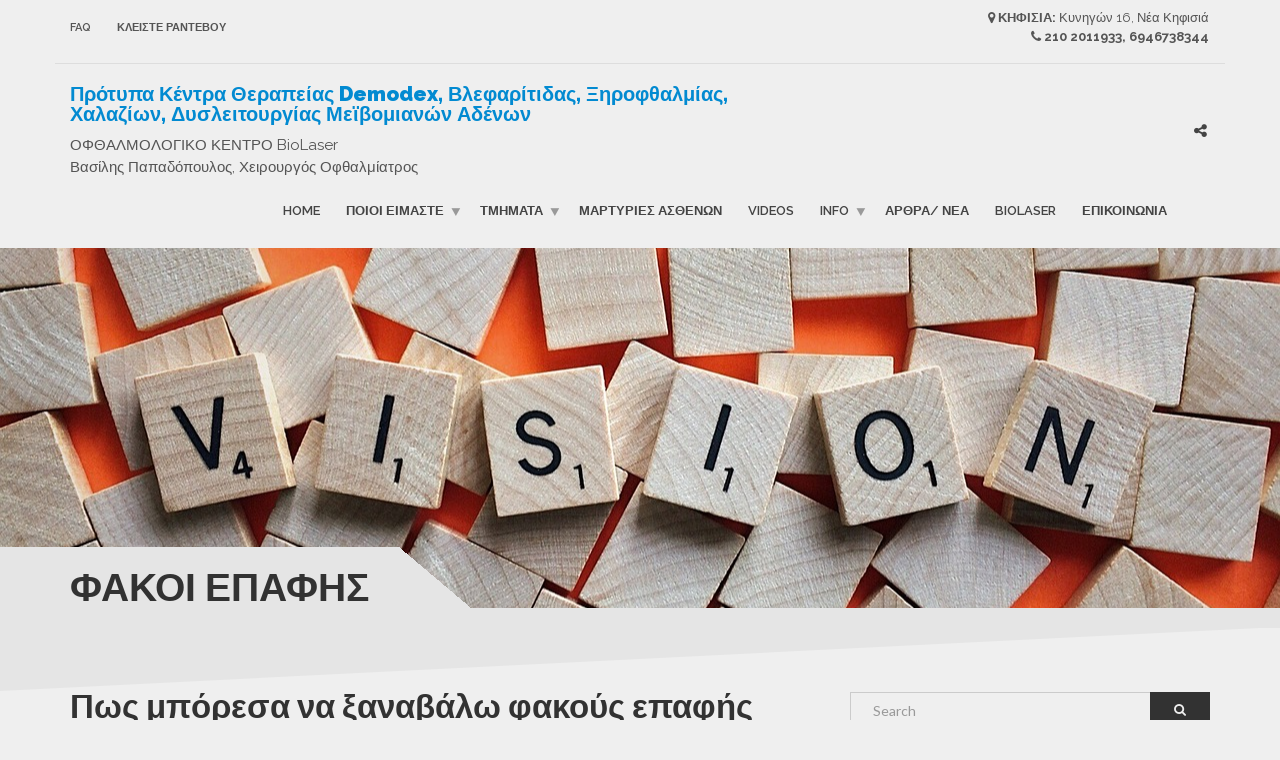

--- FILE ---
content_type: text/html; charset=UTF-8
request_url: https://blefaritis.gr/category/%CF%86%CE%B1%CE%BA%CE%BF%CE%B9-%CE%B5%CF%80%CE%B1%CF%86%CE%B7%CF%83/
body_size: 13967
content:
<!doctype html>
<html class="no-js" lang="en-US">
<head>
<meta charset="UTF-8">
<meta name="apple-mobile-web-app-capable" content="yes">
<meta name="viewport" content="width=device-width, initial-scale=1.0, maximum-scale=1.0, user-scalable=no">
<meta name="HandheldFriendly" content="true">
<meta name="apple-touch-fullscreen" content="yes">
<title>ΦΑΚΟΙ ΕΠΑΦΗΣ &#8211; ΠΡΟΤΥΠΟ ΚΕΝΤΡΟ ΘΕΡΑΠΕΙΑΣ DEMODEX, ΒΛΕΦΑΡΙΤΙΔΑΣ, ΞΗΡΟΦΘΑΛΜΙΑΣ, ΧΑΛΑΖΙΩΝ, ΔΥΣΛΕΙΤΟΥΡΓΙΑΣ ΜΕΪΒΟΜΙΑΝΩΝ ΑΔΕΝΩΝ</title>
<meta name='robots' content='max-image-preview:large' />
<link rel='dns-prefetch' href='//fonts.googleapis.com' />
<link rel='preconnect' href='https://fonts.gstatic.com' crossorigin />
<link rel="alternate" type="application/rss+xml" title="ΠΡΟΤΥΠΟ ΚΕΝΤΡΟ ΘΕΡΑΠΕΙΑΣ DEMODEX, ΒΛΕΦΑΡΙΤΙΔΑΣ, ΞΗΡΟΦΘΑΛΜΙΑΣ, ΧΑΛΑΖΙΩΝ, ΔΥΣΛΕΙΤΟΥΡΓΙΑΣ ΜΕΪΒΟΜΙΑΝΩΝ ΑΔΕΝΩΝ &raquo; Feed" href="https://blefaritis.gr/feed/" />
<link rel="alternate" type="application/rss+xml" title="ΠΡΟΤΥΠΟ ΚΕΝΤΡΟ ΘΕΡΑΠΕΙΑΣ DEMODEX, ΒΛΕΦΑΡΙΤΙΔΑΣ, ΞΗΡΟΦΘΑΛΜΙΑΣ, ΧΑΛΑΖΙΩΝ, ΔΥΣΛΕΙΤΟΥΡΓΙΑΣ ΜΕΪΒΟΜΙΑΝΩΝ ΑΔΕΝΩΝ &raquo; Comments Feed" href="https://blefaritis.gr/comments/feed/" />
<link rel="alternate" type="application/rss+xml" title="ΠΡΟΤΥΠΟ ΚΕΝΤΡΟ ΘΕΡΑΠΕΙΑΣ DEMODEX, ΒΛΕΦΑΡΙΤΙΔΑΣ, ΞΗΡΟΦΘΑΛΜΙΑΣ, ΧΑΛΑΖΙΩΝ, ΔΥΣΛΕΙΤΟΥΡΓΙΑΣ ΜΕΪΒΟΜΙΑΝΩΝ ΑΔΕΝΩΝ &raquo; ΦΑΚΟΙ ΕΠΑΦΗΣ Category Feed" href="https://blefaritis.gr/category/%cf%86%ce%b1%ce%ba%ce%bf%ce%b9-%ce%b5%cf%80%ce%b1%cf%86%ce%b7%cf%83/feed/" />
<style id='wp-img-auto-sizes-contain-inline-css' type='text/css'>
img:is([sizes=auto i],[sizes^="auto," i]){contain-intrinsic-size:3000px 1500px}
/*# sourceURL=wp-img-auto-sizes-contain-inline-css */
</style>
<link rel='stylesheet' id='contact-form-7-css' href='https://blefaritis.gr/wp-content/plugins/contact-form-7/includes/css/styles.css?ver=6.1.2' type='text/css' media='all' />
<link rel='stylesheet' id='image-hover-effects-css-css' href='https://blefaritis.gr/wp-content/plugins/mega-addons-for-visual-composer/css/ihover.css?ver=6.9' type='text/css' media='all' />
<link rel='stylesheet' id='style-css-css' href='https://blefaritis.gr/wp-content/plugins/mega-addons-for-visual-composer/css/style.css?ver=6.9' type='text/css' media='all' />
<link rel='stylesheet' id='font-awesome-latest-css' href='https://blefaritis.gr/wp-content/plugins/mega-addons-for-visual-composer/css/font-awesome/css/all.css?ver=6.9' type='text/css' media='all' />
<link rel='stylesheet' id='rs-plugin-settings-css' href='https://blefaritis.gr/wp-content/plugins/revslider/public/assets/css/settings.css?ver=5.4.3.1' type='text/css' media='all' />
<style id='rs-plugin-settings-inline-css' type='text/css'>
#rs-demo-id {}
/*# sourceURL=rs-plugin-settings-inline-css */
</style>
<link rel='stylesheet' id='plethora-icons-css' href='https://blefaritis.gr/wp-content/uploads/plethora/plethora_icons.css?uniqeid=680cafd53b371&#038;ver=6.9' type='text/css' media='all' />
<link rel='stylesheet' id='animate-css' href='https://blefaritis.gr/wp-content/themes/healthflex/includes/core/assets/css/libs/animate/animate.min.css?ver=6.9' type='text/css' media='all' />
<link rel='stylesheet' id='plethora-dynamic-style-css' href='https://blefaritis.gr/wp-content/uploads/plethora/style.min.css?ver=1745661910' type='text/css' media='all' />
<link rel='stylesheet' id='plethora-style-css' href='https://blefaritis.gr/wp-content/themes/healthflex-child/style.css?ver=6.9' type='text/css' media='all' />
<link rel="preload" as="style" href="https://fonts.googleapis.com/css?family=Lato:100,300,400,700,900,100italic,300italic,400italic,700italic,900italic%7CRaleway:100,200,300,400,500,600,700,800,900,100italic,200italic,300italic,400italic,500italic,600italic,700italic,800italic,900italic&#038;subset=latin&#038;display=swap&#038;ver=6.9" /><link rel="stylesheet" href="https://fonts.googleapis.com/css?family=Lato:100,300,400,700,900,100italic,300italic,400italic,700italic,900italic%7CRaleway:100,200,300,400,500,600,700,800,900,100italic,200italic,300italic,400italic,500italic,600italic,700italic,800italic,900italic&#038;subset=latin&#038;display=swap&#038;ver=6.9" media="print" onload="this.media='all'"><noscript><link rel="stylesheet" href="https://fonts.googleapis.com/css?family=Lato:100,300,400,700,900,100italic,300italic,400italic,700italic,900italic%7CRaleway:100,200,300,400,500,600,700,800,900,100italic,200italic,300italic,400italic,500italic,600italic,700italic,800italic,900italic&#038;subset=latin&#038;display=swap&#038;ver=6.9" /></noscript><script type="text/javascript" src="https://blefaritis.gr/wp-includes/js/jquery/jquery.min.js?ver=3.7.1" id="jquery-core-js"></script>
<script type="text/javascript" src="https://blefaritis.gr/wp-includes/js/jquery/jquery-migrate.min.js?ver=3.4.1" id="jquery-migrate-js"></script>
<script type="text/javascript" src="https://blefaritis.gr/wp-content/plugins/revslider/public/assets/js/jquery.themepunch.tools.min.js?ver=5.4.3.1" id="tp-tools-js"></script>
<script type="text/javascript" src="https://blefaritis.gr/wp-content/plugins/revslider/public/assets/js/jquery.themepunch.revolution.min.js?ver=5.4.3.1" id="revmin-js"></script>
<script type="text/javascript" src="https://blefaritis.gr/wp-content/themes/healthflex/includes/core/assets/js/libs/modernizr/modernizr.custom.48287.js?ver=6.9" id="plethora-modernizr-js"></script>
<link rel="https://api.w.org/" href="https://blefaritis.gr/wp-json/" /><link rel="alternate" title="JSON" type="application/json" href="https://blefaritis.gr/wp-json/wp/v2/categories/162" /><link rel="EditURI" type="application/rsd+xml" title="RSD" href="https://blefaritis.gr/xmlrpc.php?rsd" />
<meta name="generator" content="WordPress 6.9" />
<meta name="framework" content="Redux 4.2.14" /><meta name="generator" content="Powered by WPBakery Page Builder - drag and drop page builder for WordPress."/>
<meta name="generator" content="Powered by Slider Revolution 5.4.3.1 - responsive, Mobile-Friendly Slider Plugin for WordPress with comfortable drag and drop interface." />
<link rel="icon" href="https://blefaritis.gr/wp-content/uploads/2019/10/site-icon-150x150.png" sizes="32x32" />
<link rel="icon" href="https://blefaritis.gr/wp-content/uploads/2019/10/site-icon.png" sizes="192x192" />
<link rel="apple-touch-icon" href="https://blefaritis.gr/wp-content/uploads/2019/10/site-icon.png" />
<meta name="msapplication-TileImage" content="https://blefaritis.gr/wp-content/uploads/2019/10/site-icon.png" />
<script type="text/javascript">function setREVStartSize(e){
				try{ var i=jQuery(window).width(),t=9999,r=0,n=0,l=0,f=0,s=0,h=0;					
					if(e.responsiveLevels&&(jQuery.each(e.responsiveLevels,function(e,f){f>i&&(t=r=f,l=e),i>f&&f>r&&(r=f,n=e)}),t>r&&(l=n)),f=e.gridheight[l]||e.gridheight[0]||e.gridheight,s=e.gridwidth[l]||e.gridwidth[0]||e.gridwidth,h=i/s,h=h>1?1:h,f=Math.round(h*f),"fullscreen"==e.sliderLayout){var u=(e.c.width(),jQuery(window).height());if(void 0!=e.fullScreenOffsetContainer){var c=e.fullScreenOffsetContainer.split(",");if (c) jQuery.each(c,function(e,i){u=jQuery(i).length>0?u-jQuery(i).outerHeight(!0):u}),e.fullScreenOffset.split("%").length>1&&void 0!=e.fullScreenOffset&&e.fullScreenOffset.length>0?u-=jQuery(window).height()*parseInt(e.fullScreenOffset,0)/100:void 0!=e.fullScreenOffset&&e.fullScreenOffset.length>0&&(u-=parseInt(e.fullScreenOffset,0))}f=u}else void 0!=e.minHeight&&f<e.minHeight&&(f=e.minHeight);e.c.closest(".rev_slider_wrapper").css({height:f})					
				}catch(d){console.log("Failure at Presize of Slider:"+d)}
			};</script>
		<style type="text/css" id="wp-custom-css">
			.logo a.brand:link, .logo a.brand:visited {
    color: #028ad1;
    width: 65%;
    margin-bottom: 10px;
}

.wpb_video_heading h2{font-size:18px!important;}

.hidden {
    display: block !important;
}

@media (min-width: 1200px){
.container {
    
	}
	
	.menu_container {
    position: absolute;
    top: 90%;
		padding-top: 50px;
}
	.header .mainbar {
    border-color: #efefef;
    padding-bottom: 50px;
}
}

@media only screen and (max-width: 991px){
.full_width_photo {
    min-height: 450px;
}
}

.header .topbar .container {
    border-bottom: solid 1px #dddddd;
    padding-bottom: 15px;
	margin-top:0!important;
}
/*map pin*/
.pin {
    width: 50px;
    height: 50px;
    border-radius: 50% 50% 50% 0;
	background: #f4524d;}

.pin:after {
    content: '';
    width: 34px;
    height: 34px;
    margin: 8px 0 0 8px;
	background: #f7f7f7;}
/*socials floating right*/
.team_social {
    width: 1%;
     opacity: 1!important; 
    padding-top: 15px;
    right: 40px;
    bottom: auto;
    text-align: right;
    position: fixed;
    top: 20%;
}
a.social_links {
  
    
}


.rev_slider_wrapper {
 
    z-index: -1!important;
 
}		</style>
		<noscript><style> .wpb_animate_when_almost_visible { opacity: 1; }</style></noscript><style id='global-styles-inline-css' type='text/css'>
:root{--wp--preset--aspect-ratio--square: 1;--wp--preset--aspect-ratio--4-3: 4/3;--wp--preset--aspect-ratio--3-4: 3/4;--wp--preset--aspect-ratio--3-2: 3/2;--wp--preset--aspect-ratio--2-3: 2/3;--wp--preset--aspect-ratio--16-9: 16/9;--wp--preset--aspect-ratio--9-16: 9/16;--wp--preset--color--black: #000000;--wp--preset--color--cyan-bluish-gray: #abb8c3;--wp--preset--color--white: #ffffff;--wp--preset--color--pale-pink: #f78da7;--wp--preset--color--vivid-red: #cf2e2e;--wp--preset--color--luminous-vivid-orange: #ff6900;--wp--preset--color--luminous-vivid-amber: #fcb900;--wp--preset--color--light-green-cyan: #7bdcb5;--wp--preset--color--vivid-green-cyan: #00d084;--wp--preset--color--pale-cyan-blue: #8ed1fc;--wp--preset--color--vivid-cyan-blue: #0693e3;--wp--preset--color--vivid-purple: #9b51e0;--wp--preset--gradient--vivid-cyan-blue-to-vivid-purple: linear-gradient(135deg,rgb(6,147,227) 0%,rgb(155,81,224) 100%);--wp--preset--gradient--light-green-cyan-to-vivid-green-cyan: linear-gradient(135deg,rgb(122,220,180) 0%,rgb(0,208,130) 100%);--wp--preset--gradient--luminous-vivid-amber-to-luminous-vivid-orange: linear-gradient(135deg,rgb(252,185,0) 0%,rgb(255,105,0) 100%);--wp--preset--gradient--luminous-vivid-orange-to-vivid-red: linear-gradient(135deg,rgb(255,105,0) 0%,rgb(207,46,46) 100%);--wp--preset--gradient--very-light-gray-to-cyan-bluish-gray: linear-gradient(135deg,rgb(238,238,238) 0%,rgb(169,184,195) 100%);--wp--preset--gradient--cool-to-warm-spectrum: linear-gradient(135deg,rgb(74,234,220) 0%,rgb(151,120,209) 20%,rgb(207,42,186) 40%,rgb(238,44,130) 60%,rgb(251,105,98) 80%,rgb(254,248,76) 100%);--wp--preset--gradient--blush-light-purple: linear-gradient(135deg,rgb(255,206,236) 0%,rgb(152,150,240) 100%);--wp--preset--gradient--blush-bordeaux: linear-gradient(135deg,rgb(254,205,165) 0%,rgb(254,45,45) 50%,rgb(107,0,62) 100%);--wp--preset--gradient--luminous-dusk: linear-gradient(135deg,rgb(255,203,112) 0%,rgb(199,81,192) 50%,rgb(65,88,208) 100%);--wp--preset--gradient--pale-ocean: linear-gradient(135deg,rgb(255,245,203) 0%,rgb(182,227,212) 50%,rgb(51,167,181) 100%);--wp--preset--gradient--electric-grass: linear-gradient(135deg,rgb(202,248,128) 0%,rgb(113,206,126) 100%);--wp--preset--gradient--midnight: linear-gradient(135deg,rgb(2,3,129) 0%,rgb(40,116,252) 100%);--wp--preset--font-size--small: 13px;--wp--preset--font-size--medium: 20px;--wp--preset--font-size--large: 36px;--wp--preset--font-size--x-large: 42px;--wp--preset--spacing--20: 0.44rem;--wp--preset--spacing--30: 0.67rem;--wp--preset--spacing--40: 1rem;--wp--preset--spacing--50: 1.5rem;--wp--preset--spacing--60: 2.25rem;--wp--preset--spacing--70: 3.38rem;--wp--preset--spacing--80: 5.06rem;--wp--preset--shadow--natural: 6px 6px 9px rgba(0, 0, 0, 0.2);--wp--preset--shadow--deep: 12px 12px 50px rgba(0, 0, 0, 0.4);--wp--preset--shadow--sharp: 6px 6px 0px rgba(0, 0, 0, 0.2);--wp--preset--shadow--outlined: 6px 6px 0px -3px rgb(255, 255, 255), 6px 6px rgb(0, 0, 0);--wp--preset--shadow--crisp: 6px 6px 0px rgb(0, 0, 0);}:where(.is-layout-flex){gap: 0.5em;}:where(.is-layout-grid){gap: 0.5em;}body .is-layout-flex{display: flex;}.is-layout-flex{flex-wrap: wrap;align-items: center;}.is-layout-flex > :is(*, div){margin: 0;}body .is-layout-grid{display: grid;}.is-layout-grid > :is(*, div){margin: 0;}:where(.wp-block-columns.is-layout-flex){gap: 2em;}:where(.wp-block-columns.is-layout-grid){gap: 2em;}:where(.wp-block-post-template.is-layout-flex){gap: 1.25em;}:where(.wp-block-post-template.is-layout-grid){gap: 1.25em;}.has-black-color{color: var(--wp--preset--color--black) !important;}.has-cyan-bluish-gray-color{color: var(--wp--preset--color--cyan-bluish-gray) !important;}.has-white-color{color: var(--wp--preset--color--white) !important;}.has-pale-pink-color{color: var(--wp--preset--color--pale-pink) !important;}.has-vivid-red-color{color: var(--wp--preset--color--vivid-red) !important;}.has-luminous-vivid-orange-color{color: var(--wp--preset--color--luminous-vivid-orange) !important;}.has-luminous-vivid-amber-color{color: var(--wp--preset--color--luminous-vivid-amber) !important;}.has-light-green-cyan-color{color: var(--wp--preset--color--light-green-cyan) !important;}.has-vivid-green-cyan-color{color: var(--wp--preset--color--vivid-green-cyan) !important;}.has-pale-cyan-blue-color{color: var(--wp--preset--color--pale-cyan-blue) !important;}.has-vivid-cyan-blue-color{color: var(--wp--preset--color--vivid-cyan-blue) !important;}.has-vivid-purple-color{color: var(--wp--preset--color--vivid-purple) !important;}.has-black-background-color{background-color: var(--wp--preset--color--black) !important;}.has-cyan-bluish-gray-background-color{background-color: var(--wp--preset--color--cyan-bluish-gray) !important;}.has-white-background-color{background-color: var(--wp--preset--color--white) !important;}.has-pale-pink-background-color{background-color: var(--wp--preset--color--pale-pink) !important;}.has-vivid-red-background-color{background-color: var(--wp--preset--color--vivid-red) !important;}.has-luminous-vivid-orange-background-color{background-color: var(--wp--preset--color--luminous-vivid-orange) !important;}.has-luminous-vivid-amber-background-color{background-color: var(--wp--preset--color--luminous-vivid-amber) !important;}.has-light-green-cyan-background-color{background-color: var(--wp--preset--color--light-green-cyan) !important;}.has-vivid-green-cyan-background-color{background-color: var(--wp--preset--color--vivid-green-cyan) !important;}.has-pale-cyan-blue-background-color{background-color: var(--wp--preset--color--pale-cyan-blue) !important;}.has-vivid-cyan-blue-background-color{background-color: var(--wp--preset--color--vivid-cyan-blue) !important;}.has-vivid-purple-background-color{background-color: var(--wp--preset--color--vivid-purple) !important;}.has-black-border-color{border-color: var(--wp--preset--color--black) !important;}.has-cyan-bluish-gray-border-color{border-color: var(--wp--preset--color--cyan-bluish-gray) !important;}.has-white-border-color{border-color: var(--wp--preset--color--white) !important;}.has-pale-pink-border-color{border-color: var(--wp--preset--color--pale-pink) !important;}.has-vivid-red-border-color{border-color: var(--wp--preset--color--vivid-red) !important;}.has-luminous-vivid-orange-border-color{border-color: var(--wp--preset--color--luminous-vivid-orange) !important;}.has-luminous-vivid-amber-border-color{border-color: var(--wp--preset--color--luminous-vivid-amber) !important;}.has-light-green-cyan-border-color{border-color: var(--wp--preset--color--light-green-cyan) !important;}.has-vivid-green-cyan-border-color{border-color: var(--wp--preset--color--vivid-green-cyan) !important;}.has-pale-cyan-blue-border-color{border-color: var(--wp--preset--color--pale-cyan-blue) !important;}.has-vivid-cyan-blue-border-color{border-color: var(--wp--preset--color--vivid-cyan-blue) !important;}.has-vivid-purple-border-color{border-color: var(--wp--preset--color--vivid-purple) !important;}.has-vivid-cyan-blue-to-vivid-purple-gradient-background{background: var(--wp--preset--gradient--vivid-cyan-blue-to-vivid-purple) !important;}.has-light-green-cyan-to-vivid-green-cyan-gradient-background{background: var(--wp--preset--gradient--light-green-cyan-to-vivid-green-cyan) !important;}.has-luminous-vivid-amber-to-luminous-vivid-orange-gradient-background{background: var(--wp--preset--gradient--luminous-vivid-amber-to-luminous-vivid-orange) !important;}.has-luminous-vivid-orange-to-vivid-red-gradient-background{background: var(--wp--preset--gradient--luminous-vivid-orange-to-vivid-red) !important;}.has-very-light-gray-to-cyan-bluish-gray-gradient-background{background: var(--wp--preset--gradient--very-light-gray-to-cyan-bluish-gray) !important;}.has-cool-to-warm-spectrum-gradient-background{background: var(--wp--preset--gradient--cool-to-warm-spectrum) !important;}.has-blush-light-purple-gradient-background{background: var(--wp--preset--gradient--blush-light-purple) !important;}.has-blush-bordeaux-gradient-background{background: var(--wp--preset--gradient--blush-bordeaux) !important;}.has-luminous-dusk-gradient-background{background: var(--wp--preset--gradient--luminous-dusk) !important;}.has-pale-ocean-gradient-background{background: var(--wp--preset--gradient--pale-ocean) !important;}.has-electric-grass-gradient-background{background: var(--wp--preset--gradient--electric-grass) !important;}.has-midnight-gradient-background{background: var(--wp--preset--gradient--midnight) !important;}.has-small-font-size{font-size: var(--wp--preset--font-size--small) !important;}.has-medium-font-size{font-size: var(--wp--preset--font-size--medium) !important;}.has-large-font-size{font-size: var(--wp--preset--font-size--large) !important;}.has-x-large-font-size{font-size: var(--wp--preset--font-size--x-large) !important;}
/*# sourceURL=global-styles-inline-css */
</style>
</head>
<body data-rsssl=1 class="archive category category-162 wp-theme-healthflex wp-child-theme-healthflex-child wpb-js-composer js-comp-ver-6.9.0 vc_responsive ">
	<div class="overflow_wrapper">
		<div class="header "><div class="topbar vcenter transparent">
  <div class="container">
    <div class="row">

      <div class="col-md-6 col-sm-6 hidden-xs text-left">
                 <div class="top_menu_container">
          <ul id="menu-top-bar" class="top_menu hover_menu"><li id="menu-item-13699" class="menu-item menu-item-type-taxonomy menu-item-object-category menu-item-13699"><a title="FAQ" href="https://blefaritis.gr/category/%cf%83%cf%85%cf%87%ce%bd%ce%b5%cf%83-%ce%b5%cf%81%cf%89%cf%84%ce%b7%cf%83%ce%b5%ce%b9%cf%83/">FAQ</a></li>
<li id="menu-item-13542" class="menu-item menu-item-type-post_type menu-item-object-page menu-item-13542"><a title="Κλειστε ραντεβου" href="https://blefaritis.gr/%ce%ba%ce%bb%ce%b5%ce%af%cf%83%cf%84%ce%b5-%cf%81%ce%b1%ce%bd%cf%84%ce%b5%ce%b2%ce%bf%cf%8d/">Κλειστε ραντεβου</a></li>
</ul>          </div>
                </div>

                  <div class="col-md-6 col-sm-6 hidden-xs text-right">
             <i class="fa fa-map-marker"></i>  <strong>ΚΗΦΙΣΙΑ:</strong> Κυνηγών 16, Νέα Κηφισιά  </br><i class="fa fa-phone"></i> <strong>210 2011933, 6946738344</strong>            </div>
            

    </div><!-- row -->
  </div><!-- container -->
</div><!-- .topbar -->
  <div class="mainbar  color">
    <div class="container">
               <div class="logo">
            <a href="https://blefaritis.gr" class="brand">
            Πρότυπα  Κέντρα Θεραπείας Demodex, Βλεφαρίτιδας, Ξηροφθαλμίας, Χαλαζίων, Δυσλειτουργίας Μεϊβομιανών Αδένων            </a>
                                    <p class="animated fadeIn">ΟΦΘΑΛΜΟΛΟΓΙΚΟ ΚΕΝΤΡΟ BioLaser   <br />Βασίλης Παπαδόπουλος, Χειρουργός Οφθαλμίατρος</p>
                      </div>      	<a title="" href="#" class="social_links"><i class="fa fa-share-alt"></i></a>
	<div class="team_social"><a href="https://twitter.com/NATzdSW85cQgwHQ" title="Twitter" target="_blank"><i class="fa fa fa-twitter"></i></a><a href="https://www.facebook.com/groups/demodex.gr/" title="Facebook Demodex Group" target="_blank"><i class="fa fa fa-facebook"></i></a><a href="https://www.instagram.com/vaspap2010/?hl=el" title="Instagram" target="_blank"><i class="fa fa fa-instagram"></i></a><a href="https://goo.gl/maps/AN9M1ExNcs52" title="Google+" target="_self"><i class="fa fa fa-google-plus"></i></a></div>
             <div class="menu_container"><span class="close_menu">&times;</span>
                <ul id="menu-primary-menu" class="main_menu hover_menu"><li id="menu-item-13507" class="menu-item menu-item-type-post_type menu-item-object-page menu-item-home menu-item-13507"><a title="Home" href="https://blefaritis.gr/">Home</a></li>
<li id="menu-item-13509" class="menu-item menu-item-type-post_type menu-item-object-page menu-item-has-children menu-item-13509 lihasdropdown"><a title="ΠΟΙΟΙ ΕΙΜΑΣΤΕ" href="https://blefaritis.gr/%cf%80%ce%bf%ce%b9%ce%bf%ce%b9-%ce%b5%ce%b9%ce%bc%ce%b1%cf%83%cf%84%ce%b5/">ΠΟΙΟΙ ΕΙΜΑΣΤΕ  </a>
<ul role="menu" class=" menu-dropdown">
	<li id="menu-item-13712" class="menu-item menu-item-type-post_type menu-item-object-page menu-item-13712"><a title="ΒΑΣΙΛΗΣ ΠΑΠΑΔΟΠΟΥΛΟΣ" href="https://blefaritis.gr/%ce%b2%ce%b1%cf%83%ce%b9%ce%bb%ce%b7%cf%83-%cf%80%ce%b1%cf%80%ce%b1%ce%b4%ce%bf%cf%80%ce%bf%cf%85%ce%bb%ce%bf%cf%83/">ΒΑΣΙΛΗΣ ΠΑΠΑΔΟΠΟΥΛΟΣ</a></li>
	<li id="menu-item-13510" class="menu-item menu-item-type-post_type menu-item-object-page menu-item-13510"><a title="Η ΟΜΑΔΑ ΜΑΣ" href="https://blefaritis.gr/%ce%b7-%ce%bf%ce%bc%ce%ac%ce%b4%ce%b1-%ce%bc%ce%b1%cf%82/">Η ΟΜΑΔΑ ΜΑΣ</a></li>
	<li id="menu-item-13775" class="menu-item menu-item-type-taxonomy menu-item-object-category menu-item-13775"><a title="ΜΑΡΤΥΡΙΕΣ ΑΣΘΕΝΩΝ" href="https://blefaritis.gr/category/%ce%bc%ce%b1%cf%81%cf%84%cf%85%cf%81%ce%b9%ce%b5%cf%83-%ce%b1%cf%83%ce%b8%ce%b5%ce%bd%cf%89%ce%bd/">ΜΑΡΤΥΡΙΕΣ ΑΣΘΕΝΩΝ</a></li>
</ul>
</li>
<li id="menu-item-13685" class="menu-item menu-item-type-custom menu-item-object-custom menu-item-has-children menu-item-13685 lihasdropdown"><a title="ΤΜΗΜΑΤΑ" href="#">ΤΜΗΜΑΤΑ  </a>
<ul role="menu" class=" menu-dropdown">
	<li id="menu-item-13661" class="menu-item menu-item-type-post_type menu-item-object-page menu-item-13661"><a title="Demodex" href="https://blefaritis.gr/departments/demodex/">Demodex</a></li>
	<li id="menu-item-13662" class="menu-item menu-item-type-post_type menu-item-object-page menu-item-13662"><a title="ΒΛΕΦΑΡΙΤΙΔΑ" href="https://blefaritis.gr/departments/%ce%b2%ce%bb%ce%b5%cf%86%ce%b1%cf%81%ce%b9%cf%84%ce%b9%ce%b4%ce%b1/">ΒΛΕΦΑΡΙΤΙΔΑ</a></li>
	<li id="menu-item-13663" class="menu-item menu-item-type-post_type menu-item-object-page menu-item-13663"><a title="ΞΗΡΟΦΘΑΛΜΙΑ" href="https://blefaritis.gr/departments/%ce%be%ce%b7%cf%81%ce%bf%cf%86%ce%b8%ce%b1%ce%bb%ce%bc%ce%b9%ce%b1/">ΞΗΡΟΦΘΑΛΜΙΑ</a></li>
	<li id="menu-item-13664" class="menu-item menu-item-type-post_type menu-item-object-page menu-item-13664"><a title="ΧΑΛΑΖΙΑ" href="https://blefaritis.gr/departments/%cf%87%ce%b1%ce%bb%ce%b1%ce%b6%ce%b9%ce%b1/">ΧΑΛΑΖΙΑ</a></li>
	<li id="menu-item-13813" class="menu-item menu-item-type-custom menu-item-object-custom menu-item-13813"><a title="ΟΦΘΑΛΜΟΛΟΓΙΚΟ ΚΕΝΤΡΟ BIOLASER" target="_blank" href="https://www.biolaser.gr">ΟΦΘΑΛΜΟΛΟΓΙΚΟ ΚΕΝΤΡΟ BIOLASER</a></li>
	<li id="menu-item-13814" class="menu-item menu-item-type-custom menu-item-object-custom menu-item-13814"><a title="ΤΕΜΠΕΛΙΚΟ ΜΑΤΙ - ΑΜΒΛΥΩΠΙΑ" target="_blank" href="http://tempelikomati.blogspot.com">ΤΕΜΠΕΛΙΚΟ ΜΑΤΙ &#8211; ΑΜΒΛΥΩΠΙΑ</a></li>
</ul>
</li>
<li id="menu-item-13903" class="menu-item menu-item-type-taxonomy menu-item-object-category menu-item-13903"><a title="ΜΑΡΤΥΡΙΕΣ ΑΣΘΕΝΩΝ" href="https://blefaritis.gr/category/%ce%bc%ce%b1%cf%81%cf%84%cf%85%cf%81%ce%b9%ce%b5%cf%83-%ce%b1%cf%83%ce%b8%ce%b5%ce%bd%cf%89%ce%bd/">ΜΑΡΤΥΡΙΕΣ ΑΣΘΕΝΩΝ</a></li>
<li id="menu-item-13771" class="menu-item menu-item-type-post_type menu-item-object-page menu-item-13771"><a title="VIDEOS" href="https://blefaritis.gr/videos/">VIDEOS</a></li>
<li id="menu-item-13514" class="menu-item menu-item-type-custom menu-item-object-custom menu-item-has-children menu-item-13514 lihasdropdown"><a title="Info" href="#">Info  </a>
<ul role="menu" class=" menu-dropdown">
	<li id="menu-item-13516" class="menu-item menu-item-type-post_type menu-item-object-page menu-item-13516"><a title="Κλειστε ραντεβου" href="https://blefaritis.gr/%ce%ba%ce%bb%ce%b5%ce%af%cf%83%cf%84%ce%b5-%cf%81%ce%b1%ce%bd%cf%84%ce%b5%ce%b2%ce%bf%cf%8d/">Κλειστε ραντεβου</a></li>
</ul>
</li>
<li id="menu-item-13914" class="menu-item menu-item-type-post_type menu-item-object-page current_page_parent menu-item-13914"><a title="ΑΡΘΡΑ/ ΝΕΑ" href="https://blefaritis.gr/%ce%b1%cf%81%ce%b8%cf%81%ce%b1-%ce%bd%ce%b5%ce%b1/">ΑΡΘΡΑ/ ΝΕΑ</a></li>
<li id="menu-item-13806" class="menu-item menu-item-type-custom menu-item-object-custom menu-item-13806"><a title="BIOLASER" target="_blank" href="https://www.biolaser.gr/">BIOLASER</a></li>
<li id="menu-item-13522" class="menu-item menu-item-type-post_type menu-item-object-page menu-item-13522"><a title="Επικοινωνια" href="https://blefaritis.gr/%ce%b5%cf%80%ce%b9%ce%ba%ce%bf%ce%b9%ce%bd%cf%89%ce%bd%ce%af%ce%b1/">Επικοινωνια</a></li>
</ul>        </div>

        <label class="mobile_collapser"><span>MENU</span></label> <!-- Mobile menu title -->
    </div>
  </div>

		</div>

	<div class="head_panel">

    <div style="background-image: url(https://blefaritis.gr/wp-content/uploads/2018/10/vision-2372177_1280.jpg)" class="full_width_photo  ">


      <div class="hgroup">

        <div class="title diagonal-bgcolor-trans   ">
          <div class="container">
            <h1>ΦΑΚΟΙ ΕΠΑΦΗΣ</h1>
          </div>
        </div>
        <div class="subtitle body-bg_section   ">
          <div class="container">
            <p></p>
          </div>
        </div>

      </div>


    </div>
</div>        <div class="brand-colors"> </div>
      <div class="main foo" data-colorset="foo"><section class="sidebar_on padding_top_half" ><div class="container"><div class="row"><div class="col-sm-8 col-md-8 main_col ">  <div class="post-grid classic">
    <div class="row">
<div class="col-md-12">
  <article id="post-13965" class="post post-13965 type-post status-publish format-standard hentry category-129 category-104 category-128 category-162">
    <div class="post_headings">
      <h2 class="post_title"><a href="https://blefaritis.gr/%cf%80%cf%89%cf%82-%ce%bc%cf%80%cf%8c%cf%81%ce%b5%cf%83%ce%b1-%ce%bd%ce%b1-%ce%be%ce%b1%ce%bd%ce%b1%ce%b2%ce%ac%ce%bb%cf%89-%cf%86%ce%b1%ce%ba%ce%bf%cf%8d%cf%82-%ce%b5%cf%80%ce%b1%cf%86%ce%ae%cf%82/">Πως μπόρεσα να ξαναβάλω φακούς επαφής</a></h2>          </div>  
          <div class="post_figure_and_info">
        <div class="post_sub"><a href="https://blefaritis.gr/category/%ce%be%ce%b7%cf%81%ce%bf%cf%86%ce%b8%ce%b1%ce%bb%ce%bc%ce%b9%ce%b1/%ce%ba%ce%bf%ce%ba%ce%ba%ce%b9%ce%bd%ce%b1-%ce%bc%ce%b1%cf%84%ce%b9%ce%b1/" title="View all posts in category: ΚΟΚΚΙΝΑ ΜΑΤΙΑ"><span class="post_info post_categories">ΚΟΚΚΙΝΑ ΜΑΤΙΑ</span></a><a href="https://blefaritis.gr/category/%ce%bc%ce%b1%cf%81%cf%84%cf%85%cf%81%ce%b9%ce%b5%cf%83-%ce%b1%cf%83%ce%b8%ce%b5%ce%bd%cf%89%ce%bd/" title="View all posts in category: ΜΑΡΤΥΡΙΕΣ ΑΣΘΕΝΩΝ"><span class="post_info post_categories">ΜΑΡΤΥΡΙΕΣ ΑΣΘΕΝΩΝ</span></a><a href="https://blefaritis.gr/category/%ce%be%ce%b7%cf%81%ce%bf%cf%86%ce%b8%ce%b1%ce%bb%ce%bc%ce%b9%ce%b1/" title="View all posts in category: ΞΗΡΟΦΘΑΛΜΙΑ"><span class="post_info post_categories">ΞΗΡΟΦΘΑΛΜΙΑ</span></a><a href="https://blefaritis.gr/category/%cf%86%ce%b1%ce%ba%ce%bf%ce%b9-%ce%b5%cf%80%ce%b1%cf%86%ce%b7%cf%83/" title="View all posts in category: ΦΑΚΟΙ ΕΠΑΦΗΣ"><span class="post_info post_categories">ΦΑΚΟΙ ΕΠΑΦΗΣ</span></a></div>              </div>
            <p>Υπέφερα από δακρύρροια έντονη λόγω ξηροφθαλμίας για αρκετό καιρό, με αποτέλεσμα να μην μπορώ να εργαστώ, να σταματήσω τη χρήση φακών επαφής και γενικότερα να επηρεαστεί η καθημερινότητα μου. Μέσα σε λίγο καιρό και τηρώντας τις οδηγίες του κ. Παπαδόπουλου στο σπίτι και με θεραπείες στο ιατρείο, συνήλθα εντελώς. Εξαιρετικός άνθρωπος και γιατρός με σπουδαίους [&hellip;]</p>      <p><a href="https://blefaritis.gr/%cf%80%cf%89%cf%82-%ce%bc%cf%80%cf%8c%cf%81%ce%b5%cf%83%ce%b1-%ce%bd%ce%b1-%ce%be%ce%b1%ce%bd%ce%b1%ce%b2%ce%ac%ce%bb%cf%89-%cf%86%ce%b1%ce%ba%ce%bf%cf%8d%cf%82-%ce%b5%cf%80%ce%b1%cf%86%ce%ae%cf%82/" class="btn btn-primary">Περισσότερα...</a></p>
  </article>
</div>

<div class="col-md-12">
  <article id="post-13326" class="post post-13326 type-post status-publish format-standard hentry category-demodex category-150 category-162">
    <div class="post_headings">
      <h2 class="post_title"><a href="https://blefaritis.gr/%cf%86%ce%b1%ce%ba%ce%bf%ce%b9-%ce%b5%cf%80%ce%b1%cf%86%ce%b7%cf%83-%ce%ba%ce%b1%ce%b9-demodex/">ΦΑΚΟΙ ΕΠΑΦΗΣ ΚΑΙ DEMODEX</a></h2>          </div>  
          <div class="post_figure_and_info">
        <div class="post_sub"><a href="https://blefaritis.gr/category/demodex/" title="View all posts in category: DEMODEX"><span class="post_info post_categories">DEMODEX</span></a><a href="https://blefaritis.gr/category/demodex/%ce%b4%ce%b5%ce%bc%ce%bf%ce%b4%ce%b9%ce%ba%cf%89%cf%83%ce%b7/" title="View all posts in category: ΔΕΜΟΔΙΚΩΣΗ"><span class="post_info post_categories">ΔΕΜΟΔΙΚΩΣΗ</span></a><a href="https://blefaritis.gr/category/%cf%86%ce%b1%ce%ba%ce%bf%ce%b9-%ce%b5%cf%80%ce%b1%cf%86%ce%b7%cf%83/" title="View all posts in category: ΦΑΚΟΙ ΕΠΑΦΗΣ"><span class="post_info post_categories">ΦΑΚΟΙ ΕΠΑΦΗΣ</span></a></div>              </div>
            <p>Τα άτομα που χρησιμοποιούν φακούς επαφής πρέπει να είναι ιδιαίτερα προσεκτικά στη τήρηση των κανόνων υγιεινής των ματιών τους.Ιδιαίτερη προσοχή πρέπει να δείχνουν οι χρήστες φακών επαφής που θα διαγνωσθούν με Δεμοδίκωση βλεφαρίδων.Δεμοδίκωση είναι μια πάθηση που οφείλεται στην προσβολή από τα παρασιτικά ακάρεα demodex.Όταν διαγνωσθεί η ύπαρξη των παρασίτων Demodex θα πρέπει, ανάλογα με [&hellip;]</p>      <p><a href="https://blefaritis.gr/%cf%86%ce%b1%ce%ba%ce%bf%ce%b9-%ce%b5%cf%80%ce%b1%cf%86%ce%b7%cf%83-%ce%ba%ce%b1%ce%b9-demodex/" class="btn btn-primary">Περισσότερα...</a></p>
  </article>
</div>

<div class="col-md-12">
  <article id="post-13369" class="post post-13369 type-post status-publish format-standard hentry category-184 category-185 category-162">
    <div class="post_headings">
      <h2 class="post_title"><a href="https://blefaritis.gr/%ce%bf%ce%b9-%cf%86%ce%b1%ce%ba%ce%bf%ce%b9-%ce%b5%cf%80%ce%b1%cf%86%ce%b7%cf%83-%ce%b5%ce%b9%ce%bd%ce%b1%ce%b9-%cf%84%ce%bf%cf%83%ce%bf-%ce%b1%ce%b8%cf%89%ce%bf%ce%b9-%ce%b4%ce%b5%ce%b9%cf%84%ce%b5/">ΟΙ ΦΑΚΟΙ ΕΠΑΦΗΣ ΕΙΝΑΙ ΤΟΣΟ ΑΘΩΟΙ; ΔΕΙΤΕ ΓΙΑΤΙ ΚΙΝΔΥΝΕΥΕΙ ΤΟ ΜΑΤΙ ΑΣΘΕΝΟΥΣ</a></h2>          </div>  
          <div class="post_figure_and_info">
        <div class="post_sub"><a href="https://blefaritis.gr/category/%ce%b1%ce%ba%ce%b1%ce%bd%ce%b8%ce%b1%ce%bc%ce%bf%ce%b9%ce%b2%ce%b1%ce%b4%ce%b1/" title="View all posts in category: ΑΚΑΝΘΑΜΟΙΒΑΔΑ"><span class="post_info post_categories">ΑΚΑΝΘΑΜΟΙΒΑΔΑ</span></a><a href="https://blefaritis.gr/category/%ce%ba%ce%b5%cf%81%ce%b1%cf%84%ce%b9%cf%84%ce%b9%cf%83/" title="View all posts in category: ΚΕΡΑΤΙΤΙΣ"><span class="post_info post_categories">ΚΕΡΑΤΙΤΙΣ</span></a><a href="https://blefaritis.gr/category/%cf%86%ce%b1%ce%ba%ce%bf%ce%b9-%ce%b5%cf%80%ce%b1%cf%86%ce%b7%cf%83/" title="View all posts in category: ΦΑΚΟΙ ΕΠΑΦΗΣ"><span class="post_info post_categories">ΦΑΚΟΙ ΕΠΑΦΗΣ</span></a></div>              </div>
            <p>Η ΠΕΡΙΠΤΩΣΗ ΤΟΥ ΣΩΤΗΡΗ&nbsp; Ο Σωτήρης είναι από πολλά χρόνια&nbsp; χρήστης φακών επαφής.Η μακρόχρονη εμπειρία του με τους φακούς επαφής τον έχει κάνει να είναι αρκετά απερίσκεπτος.&nbsp;Έτσι αρκετές φορές δεν τους αλλάζει στο σωστό χρόνο. Μερικές φορές κοιμάται με αυτούς.Επίσης δεν τους βγάζει πάντα όταν κάνει ντους.Προ αρκετών ημερών αισθάνθηκε έντονο πόνο στο Δεξί μάτι, [&hellip;]</p>      <p><a href="https://blefaritis.gr/%ce%bf%ce%b9-%cf%86%ce%b1%ce%ba%ce%bf%ce%b9-%ce%b5%cf%80%ce%b1%cf%86%ce%b7%cf%83-%ce%b5%ce%b9%ce%bd%ce%b1%ce%b9-%cf%84%ce%bf%cf%83%ce%bf-%ce%b1%ce%b8%cf%89%ce%bf%ce%b9-%ce%b4%ce%b5%ce%b9%cf%84%ce%b5/" class="btn btn-primary">Περισσότερα...</a></p>
  </article>
</div>
  	</div>
  </div><!--WPFC_FOOTER_START--></div><div id="sidebar" class="col-sm-4 col-md-4"><aside id="search-2" class="widget widget_search">                         <form method="get" name="s" id="s" action="https://blefaritis.gr/">                              <div class="row">                                <div class="col-lg-12">                                    <div class="input-group">                                        <input name="s" id="search" class="form-control" type="text" placeholder="Search">                                        <span class="input-group-btn">                                          <button class="btn btn-default" type="submit"><i class="fa fa-search"></i></button>                                        </span>                                    </div>                                </div>                              </div>                         </form></aside><aside id="categories-3" class="widget widget_categories"><h4>Categories</h4><form action="https://blefaritis.gr" method="get"><label class="screen-reader-text" for="cat">Categories</label><select  name='cat' id='cat' class='postform'>
	<option value='-1'>Select Category</option>
	<option class="level-0" value="189">BIOLASER&nbsp;&nbsp;(8)</option>
	<option class="level-0" value="199">BUT TEST&nbsp;&nbsp;(2)</option>
	<option class="level-0" value="138">COMPUTER VISION SYNDROME&nbsp;&nbsp;(2)</option>
	<option class="level-0" value="120">DEMODEX&nbsp;&nbsp;(40)</option>
	<option class="level-0" value="207">DEMODEX BREVIS&nbsp;&nbsp;(5)</option>
	<option class="level-0" value="204">DEMODEX FOLLICULORUM&nbsp;&nbsp;(3)</option>
	<option class="level-0" value="151">DEMODEX ΞΕΝΕΣ ΓΛΩΣΣΕΣ&nbsp;&nbsp;(2)</option>
	<option class="level-0" value="165">DEMODEX ΣΤΟΝ ΑΝΘΡΩΠΟ&nbsp;&nbsp;(22)</option>
	<option class="level-0" value="198">DRY EYE&nbsp;&nbsp;(18)</option>
	<option class="level-0" value="208">Melaleuca alternifolia&nbsp;&nbsp;(1)</option>
	<option class="level-0" value="153">ROSACEA&nbsp;&nbsp;(5)</option>
	<option class="level-0" value="156">SMARTPHONES&nbsp;&nbsp;(2)</option>
	<option class="level-0" value="124">STRESS&nbsp;&nbsp;(4)</option>
	<option class="level-0" value="175">TEA BAG&nbsp;&nbsp;(1)</option>
	<option class="level-0" value="145">TEA TREE OIL&nbsp;&nbsp;(5)</option>
	<option class="level-0" value="1">Uncategorized&nbsp;&nbsp;(24)</option>
	<option class="level-0" value="106">VIDEO&nbsp;&nbsp;(17)</option>
	<option class="level-0" value="149">VIDEO DEMODEX&nbsp;&nbsp;(9)</option>
	<option class="level-0" value="123">ΑΓΧΟΣ&nbsp;&nbsp;(6)</option>
	<option class="level-0" value="184">ΑΚΑΝΘΑΜΟΙΒΑΔΑ&nbsp;&nbsp;(1)</option>
	<option class="level-0" value="196">ΑΛΚΟΟΛ&nbsp;&nbsp;(1)</option>
	<option class="level-0" value="177">ΑΛΛΕΡΓΙΑ&nbsp;&nbsp;(4)</option>
	<option class="level-0" value="146">ΑΛΛΕΡΓΙΚΗ ΕΠΙΠΕΦΥΚΙΤΙΔΑ&nbsp;&nbsp;(4)</option>
	<option class="level-0" value="169">ΑΛΟΗ&nbsp;&nbsp;(6)</option>
	<option class="level-0" value="193">ΑΝΤΙΓΗΡΑΝΣΗ&nbsp;&nbsp;(1)</option>
	<option class="level-0" value="117">ΑΠΩΛΕΙΑ ΒΛΕΦΑΡΙΔΩΝ&nbsp;&nbsp;(2)</option>
	<option class="level-0" value="191">ΑΥΞΟΜΕΙΩΣΗ ΟΡΑΣΗΣ&nbsp;&nbsp;(2)</option>
	<option class="level-0" value="126">ΑΦΡΙΚΑΝΙΚΗ ΣΚΟΝΗ&nbsp;&nbsp;(3)</option>
	<option class="level-0" value="183">ΑΦΡΩΔΗ ΔΑΚΡΥΑ&nbsp;&nbsp;(2)</option>
	<option class="level-0" value="133">ΒΑΘΥΣ ΚΑΘΑΡΙΣΜΟΣ ΒΛΕΦΑΡΙΤΙΔΑΣ&nbsp;&nbsp;(1)</option>
	<option class="level-0" value="134">ΒΙΝΤΕΟ&nbsp;&nbsp;(8)</option>
	<option class="level-0" value="166">ΒΙΤΑΜΙΝΕΣ&nbsp;&nbsp;(3)</option>
	<option class="level-0" value="109">ΒΛΕΦΑΡΙΤΙΔΑ&nbsp;&nbsp;(6)</option>
	<option class="level-0" value="116">ΒΛΕΦΑΡΙΤΙΣ&nbsp;&nbsp;(32)</option>
	<option class="level-0" value="205">ΒΛΕΦΑΡΟΣΠΑΣΜΟΣ&nbsp;&nbsp;(2)</option>
	<option class="level-0" value="118">ΓΑΤΕΣ&nbsp;&nbsp;(1)</option>
	<option class="level-0" value="143">ΓΡΕΖΙ&nbsp;&nbsp;(1)</option>
	<option class="level-0" value="141">ΓΥΑΛΙΑ ΗΛΙΟΥ&nbsp;&nbsp;(1)</option>
	<option class="level-0" value="111">ΔΑΚΡΥΑ&nbsp;&nbsp;(7)</option>
	<option class="level-0" value="200">ΔΑΚΡΥΙΚΗ ΣΤΙΒΑΔΑ&nbsp;&nbsp;(4)</option>
	<option class="level-0" value="110">ΔΑΚΡΥΪΚΗ ΣΥΣΚΕΥΗ&nbsp;&nbsp;(1)</option>
	<option class="level-0" value="105">ΔΑΚΡΥΟΚΥΣΤΙΤΙΔΑ&nbsp;&nbsp;(1)</option>
	<option class="level-0" value="150">ΔΕΜΟΔΙΚΩΣΗ&nbsp;&nbsp;(30)</option>
	<option class="level-0" value="194">ΔΙΑΒΗΤΗΣ&nbsp;&nbsp;(2)</option>
	<option class="level-0" value="173">ΔΙΑΓΝΩΣΗ DEMODEX&nbsp;&nbsp;(17)</option>
	<option class="level-0" value="130">ΔΥΣΛΕΙΤΟΥΡΓΙΑ ΜΕΪΒΟΜΙΑΝΩΝ ΑΔΕΝΩΝ&nbsp;&nbsp;(34)</option>
	<option class="level-0" value="137">ΕΓΧΕΙΡΗΣΗ ΚΑΤΑΡΡΑΚΤΗ&nbsp;&nbsp;(1)</option>
	<option class="level-0" value="155">ΕΝΔΙΑΦΕΡΟΝΤΑ ΠΕΡΙΣΤΑΤΙΚΑ&nbsp;&nbsp;(9)</option>
	<option class="level-0" value="132">ΕΞΟΦΘΑΛΜΟΜΕΤΡΗΣΗ&nbsp;&nbsp;(1)</option>
	<option class="level-0" value="131">ΕΞΟΦΘΑΛΜΟΣ&nbsp;&nbsp;(1)</option>
	<option class="level-0" value="147">ΕΠΙΠΕΦΥΚΙΤΙΔΑ&nbsp;&nbsp;(5)</option>
	<option class="level-0" value="179">ΕΡΠΗΤΑΣ&nbsp;&nbsp;(1)</option>
	<option class="level-0" value="202">Η/Υ&nbsp;&nbsp;(1)</option>
	<option class="level-0" value="190">ΘΑΜΠΩΜΑΤΑ&nbsp;&nbsp;(3)</option>
	<option class="level-0" value="103">ΘΕΡΑΠΕΙΑ DEMODEX&nbsp;&nbsp;(49)</option>
	<option class="level-0" value="107">ΘΕΡΑΠΕΙΑ ΒΛΕΦΑΡΙΔΩΝ&nbsp;&nbsp;(2)</option>
	<option class="level-0" value="203">ΘΕΡΜΟΤΗΤΑ&nbsp;&nbsp;(1)</option>
	<option class="level-0" value="139">ΚΑΘΑΡΙΣΜΟΣ ΒΛΕΦΑΡΙΤΙΔΑΣ&nbsp;&nbsp;(11)</option>
	<option class="level-0" value="197">ΚΑΛΛΥΝΤΙΚΑ&nbsp;&nbsp;(1)</option>
	<option class="level-0" value="154">ΚΑΠΝΙΣΜΑ&nbsp;&nbsp;(4)</option>
	<option class="level-0" value="195">ΚΑΤΑΘΛΙΨΗ&nbsp;&nbsp;(2)</option>
	<option class="level-0" value="206">ΚΕΡΑΤΙΤΙΔΑ&nbsp;&nbsp;(1)</option>
	<option class="level-0" value="185">ΚΕΡΑΤΙΤΙΣ&nbsp;&nbsp;(1)</option>
	<option class="level-0" value="159">ΚΙΝΗΤΑ ΤΗΛΕΦΩΝΑ&nbsp;&nbsp;(1)</option>
	<option class="level-0" value="129">ΚΟΚΚΙΝΑ ΜΑΤΙΑ&nbsp;&nbsp;(6)</option>
	<option class="level-0" value="192">ΚΡΙΘΑΡΑΚΙ&nbsp;&nbsp;(1)</option>
	<option class="level-0" value="102">ΚΥΠΡΟΣ&nbsp;&nbsp;(1)</option>
	<option class="level-0" value="167">ΛΟΥΤΕΪΝΗ&nbsp;&nbsp;(2)</option>
	<option class="level-0" value="164">ΜΑΚΙΓΙΑΖ&nbsp;&nbsp;(2)</option>
	<option class="level-0" value="188">ΜΑΞΙΛΑΡΙΑ&nbsp;&nbsp;(2)</option>
	<option class="level-0" value="104">ΜΑΡΤΥΡΙΕΣ ΑΣΘΕΝΩΝ&nbsp;&nbsp;(18)</option>
	<option class="level-0" value="161">ΜΑΣΑΖ ΒΛΕΦΑΡΩΝ&nbsp;&nbsp;(1)</option>
	<option class="level-0" value="160">ΜΑΣΑΖ ΜΕΪΒΟΜΙΑΝΩΝ ΑΔΕΝΩΝ&nbsp;&nbsp;(1)</option>
	<option class="level-0" value="163">ΜΕΪΒΟΜΙΑΝΟΙ ΑΔΕΝΕΣ&nbsp;&nbsp;(5)</option>
	<option class="level-0" value="187">ΜΕΤΑΔΟΣΗ&nbsp;&nbsp;(3)</option>
	<option class="level-0" value="171">ΜΥΓΑΚΙΑ&nbsp;&nbsp;(1)</option>
	<option class="level-0" value="172">ΜΥΙΟΨΙΕΣ&nbsp;&nbsp;(1)</option>
	<option class="level-0" value="119">ΝΟΣΟΣ ΕΞ ΟΝΥΧΩΝ ΓΑΛΗΣ&nbsp;&nbsp;(1)</option>
	<option class="level-0" value="186">ΝΟΣΟΣ ΟΦΘΑΛΜΙΚΗΣ ΕΠΙΦΑΝΕΙΑΣ&nbsp;&nbsp;(6)</option>
	<option class="level-0" value="136">ΝΤΕΜΟΝΤΕΞ&nbsp;&nbsp;(16)</option>
	<option class="level-0" value="128">ΞΗΡΟΦΘΑΛΜΙΑ&nbsp;&nbsp;(60)</option>
	<option class="level-0" value="114">ΟΔΗΓΙΕΣ&nbsp;&nbsp;(1)</option>
	<option class="level-0" value="113">ΟΦΘΑΛΜΙΚΕΣ ΣΤΑΓΟΝΕΣ&nbsp;&nbsp;(1)</option>
	<option class="level-0" value="140">ΟΦΘΑΛΜΙΚΗ ΡΟΔΟΧΡΟΥΣ ΝΟΣΟΣ&nbsp;&nbsp;(4)</option>
	<option class="level-0" value="122">ΠΑΙΔΙΑ&nbsp;&nbsp;(1)</option>
	<option class="level-0" value="121">ΠΑΙΔΙΚΗ ΔΕΜΟΔΙΚΩΣΗ&nbsp;&nbsp;(1)</option>
	<option class="level-0" value="148">ΠΑΡΑΣΙΤΟ ΜΑΤΙΩΝ&nbsp;&nbsp;(11)</option>
	<option class="level-0" value="115">ΠΕΣΙΜΟ ΒΛΕΦΑΡΙΔΩΝ&nbsp;&nbsp;(1)</option>
	<option class="level-0" value="152">ΠΛΗΡΟΦΟΡΙΕΣ&nbsp;&nbsp;(1)</option>
	<option class="level-0" value="112">ΠΛΥΣΗ ΔΑΚΡΥΙΚΩΝ ΟΔΩΝ&nbsp;&nbsp;(2)</option>
	<option class="level-0" value="178">ΠΡΑΚΤΙΚΕΣ ΣΥΜΒΟΥΛΕΣ&nbsp;&nbsp;(1)</option>
	<option class="level-0" value="135">ΠΡΟΤΥΠΟ ΚΕΝΤΡΟ ΘΕΡΑΠΕΙΑΣ DEMODEX&nbsp;&nbsp;(18)</option>
	<option class="level-0" value="182">ΡΕΥΜΑΤΟΕΙΔΗΣ ΑΡΘΡΙΤΙΣ&nbsp;&nbsp;(2)</option>
	<option class="level-0" value="176">ΡΟΔΟΝΕΡΟ&nbsp;&nbsp;(2)</option>
	<option class="level-0" value="157">ΡΟΔΟΧΡΟΥΣ ΑΚΜΗ&nbsp;&nbsp;(3)</option>
	<option class="level-0" value="158">ΡΟΔΟΧΡΟΥΣ ΝΟΣΟΣ&nbsp;&nbsp;(7)</option>
	<option class="level-0" value="127">ΣΚΟΝΗ ΕΡΗΜΟΥ&nbsp;&nbsp;(3)</option>
	<option class="level-0" value="125">ΣΤΡΕΣ&nbsp;&nbsp;(1)</option>
	<option class="level-0" value="201">ΣΥΝΔΡΟΜΟ SJOGREN&nbsp;&nbsp;(1)</option>
	<option class="level-0" value="181">ΣΥΧΝΕΣ ΕΡΩΤΗΣΕΙΣ&nbsp;&nbsp;(15)</option>
	<option class="level-0" value="174">ΤΣΑΪ&nbsp;&nbsp;(1)</option>
	<option class="level-0" value="180">ΤΣΙΜΠΗΜΑ ΣΦΗΚΑΣ&nbsp;&nbsp;(1)</option>
	<option class="level-0" value="142">ΥΠΕΡΙΩΔΗΣ ΑΚΤΙΝΟΒΟΛΙΑ&nbsp;&nbsp;(1)</option>
	<option class="level-0" value="162" selected="selected">ΦΑΚΟΙ ΕΠΑΦΗΣ&nbsp;&nbsp;(3)</option>
	<option class="level-0" value="168">ΦΥΣΗ&nbsp;&nbsp;(2)</option>
	<option class="level-0" value="238">Φυσικές Θεραπείες&nbsp;&nbsp;(2)</option>
	<option class="level-0" value="170">ΦΩΤΟΘΕΡΑΠΕΙΑ&nbsp;&nbsp;(10)</option>
	<option class="level-0" value="108">ΧΑΛΑΖΙΑ&nbsp;&nbsp;(20)</option>
</select>
</form><script type="text/javascript">
/* <![CDATA[ */

( ( dropdownId ) => {
	const dropdown = document.getElementById( dropdownId );
	function onSelectChange() {
		setTimeout( () => {
			if ( 'escape' === dropdown.dataset.lastkey ) {
				return;
			}
			if ( dropdown.value && parseInt( dropdown.value ) > 0 && dropdown instanceof HTMLSelectElement ) {
				dropdown.parentElement.submit();
			}
		}, 250 );
	}
	function onKeyUp( event ) {
		if ( 'Escape' === event.key ) {
			dropdown.dataset.lastkey = 'escape';
		} else {
			delete dropdown.dataset.lastkey;
		}
	}
	function onClick() {
		delete dropdown.dataset.lastkey;
	}
	dropdown.addEventListener( 'keyup', onKeyUp );
	dropdown.addEventListener( 'click', onClick );
	dropdown.addEventListener( 'change', onSelectChange );
})( "cat" );

//# sourceURL=WP_Widget_Categories%3A%3Awidget
/* ]]> */
</script>
</aside><!-- ===================== MULTIBOX ========================-->
<div class="widget plethora-multibox-widget  bg_vcenter    "  style="background-image:url(https://blefaritis.gr/wp-content/uploads/2018/07/014.jpg);">


    <div class=""><!-- ========================== TEASER BOX ==========================-->
<div class="teaser_box wpb_content_element text-left  skincolored_section    with_button    ">

  <div class="figure ">


      <a href="https://blefaritis.gr/κλείστε-ραντεβού/" debug title="" target=""> 

        
         <div class="figure  stretchy_wrapper ratio_16-9" style="background-image:url('https://blefaritis.gr/wp-content/uploads/2018/10/010.jpg')"></div> 
        
          

        

    </a>

  </div>



  <div class="content text-left boxed  with_button ">
    
    <div class="hgroup">
       <h4 class="neutralize_links">
       Appointment
       </h4>
       <p>Προγραμματίστε την επίσκεψή σας</p> 
    </div>

    

    <div class="link centered">
        <a href="https://blefaritis.gr/κλείστε-ραντεβού/"  target="" class="btn btn-xs btn-secondary"><strong>More</strong></a>
    </div>

  </div>

</div>

<!-- END======================= TEASER BOX ==========================--></div>

</div>

<!-- END================== INFOBOX ========================--><!-- ===================== LATEST NEWS: MUSTACHE ========================-->

 <aside id="plethora-latestnews-widget-2" class="widget latestnews-widget">

 <div class="pl_latest_news_widget">
 <h4>Latest Posts </h4>
 <ul class="media-list">

    <li class="media">

     <a href="https://blefaritis.gr/%cf%84%ce%b5%cf%87%ce%bd%ce%b7%cf%84%ce%ae-%ce%bd%ce%bf%ce%b7%ce%bc%ce%bf%cf%83%cf%8d%ce%bd%ce%b7-ai-%cf%85%cf%80%ce%bf%cf%83%cf%84%ce%b7%cf%81%ce%b9%ce%ba%cf%84%ce%b9%ce%ba%cf%8c-%ce%b5%cf%81%ce%b3/" class="media-photo" style="background-image:url('  ')"></a> 

     <h5 class="media-heading">
      <a href="https://blefaritis.gr/%cf%84%ce%b5%cf%87%ce%bd%ce%b7%cf%84%ce%ae-%ce%bd%ce%bf%ce%b7%ce%bc%ce%bf%cf%83%cf%8d%ce%bd%ce%b7-ai-%cf%85%cf%80%ce%bf%cf%83%cf%84%ce%b7%cf%81%ce%b9%ce%ba%cf%84%ce%b9%ce%ba%cf%8c-%ce%b5%cf%81%ce%b3/">Τεχνητή Νοημοσύνη (AI) Υποστηρικτικό εργαλείο στη διάγνωση βλεφαρίτιδας από Demodex</a>
     </h5>
    </li>


    <li class="media">

     <a href="https://blefaritis.gr/%ce%b5%ce%bc%ce%bc%ce%b7%ce%bd%cf%8c%cf%80%ce%b1%cf%85%cf%83%ce%b7-%cf%80%cf%81%ce%bf%ce%b5%ce%bc%ce%bc%ce%b7%ce%bd%cf%8c%cf%80%ce%b1%cf%85%cf%83%ce%b7-%cf%80%cf%8e%cf%82-%ce%b5%cf%80%ce%b7%cf%81/" class="media-photo" style="background-image:url('  ')"></a> 

     <h5 class="media-heading">
      <a href="https://blefaritis.gr/%ce%b5%ce%bc%ce%bc%ce%b7%ce%bd%cf%8c%cf%80%ce%b1%cf%85%cf%83%ce%b7-%cf%80%cf%81%ce%bf%ce%b5%ce%bc%ce%bc%ce%b7%ce%bd%cf%8c%cf%80%ce%b1%cf%85%cf%83%ce%b7-%cf%80%cf%8e%cf%82-%ce%b5%cf%80%ce%b7%cf%81/">Εμμηνόπαυση &#038; Προεμμηνόπαυση: Πώς επηρεάζουν τα μάτια</a>
     </h5>
    </li>


    <li class="media">

     <a href="https://blefaritis.gr/%ce%b5%ce%bb%ce%b1%ce%b9%cf%8c%ce%bb%ce%b1%ce%b4%ce%bf-%ce%ba%ce%b1%ce%b9-%ce%b5%ce%bb%ce%b9%ce%ad%cf%82-%cf%83%cf%84%ce%b7%ce%bd-%cf%85%ce%b3%ce%b5%ce%af%ce%b1-%cf%84%cf%89%ce%bd-%ce%bc%ce%b1%cf%84/" class="media-photo" style="background-image:url('  ')"></a> 

     <h5 class="media-heading">
      <a href="https://blefaritis.gr/%ce%b5%ce%bb%ce%b1%ce%b9%cf%8c%ce%bb%ce%b1%ce%b4%ce%bf-%ce%ba%ce%b1%ce%b9-%ce%b5%ce%bb%ce%b9%ce%ad%cf%82-%cf%83%cf%84%ce%b7%ce%bd-%cf%85%ce%b3%ce%b5%ce%af%ce%b1-%cf%84%cf%89%ce%bd-%ce%bc%ce%b1%cf%84/">Ελαιόλαδο και ελιές στην υγεία των ματιών μας</a>
     </h5>
    </li>

 </ul>
 </div>  

 </aside>

 <!-- END================== LATEST NEWS: MUSTACHE ========================--><aside id="text-2" class="widget widget_text"><h4>Επισκεφθείτε το Ιατρείο</h4>			<div class="textwidget"><p>Το <strong>Οφθαλμολογικό Κέντρο</strong> βρίσκεται επί της οδού <strong>Κυνηγών 16 &#8211; Β όροφος , Νέα Κηφισιά,  κοντά στη Πλατεία Ηρώων Πολυτεχνείου</strong></p>
<p><strong>Ωράριο Λειτουργίας:</strong></p>
<p>Λειτουργούμε κάθε μέρα και Σάββατο, πρωί και απόγευμα με ραντεβού στο τηλ. 210 2011933 και 6946738344</p>
<p><strong>Επείγοντα περιστατικά</strong> μπορούν να εξυπηρετηθούν όλες τις ώρες και ημέρες, ακόμη και Κυριακή, μετά από συνεννόηση στο 6946738344.</p>
<p><strong>Διεύθυνση :</strong> <strong>Κυνηγών 16 &#8211; Β όροφος , Νέα Κηφισιά,  κοντά στη Πλατεία Ηρώων Πολυτεχνείου</strong></p>
<p><strong>Τηλ.:</strong> 210 2011933</p>
<p><strong>Επείγοντα περιστατικά:</strong> 6946738344</p>
<p><strong>E-mail:</strong> vaspap2010@gmail.com</p>
</div>
		</aside></div></div></div></section></div>		<footer class="sep_angled_positive_top separator_top ">
		 				<div class="container">
                  	<div class="row">
                	<div class="col-sm-6"><!-- ========================== WIDGET ABOUT US ==========================-->

<aside id="plethora-aboutus-widget-1" class="widget aboutus-widget">

<div class="pl_about_us_widget  horizontal">

		<p><img src="https://blefaritis.gr/wp-content/uploads/2019/10/footer_logonew.png" alt=""  style="max-width:"></p>


		<p>Στο Πρότυπο Κέντρο Θεραπείας Demodex, Βλεφαρίτιδας, Ξηροφθαλμίας, Χαλαζίων, Δυσλειτουργίας Μεϊβομιανών Αδένων, που είναι τμήμα του Οφθαλμολογικού Κέντρου BioLaser, μετά την διάγνωση της ύπαρξης του παρασίτου Demodex, εφαρμόζονται άμεσα αποτελεσματικές και εξατομικευμένες θεραπείες αντιμετώπισης του.  </p>







	
	
</div>

</aside>

<!-- END======================= WIDGET ABOUT US ==========================--><!-- ========================== WIDGET ABOUT US ==========================-->

<aside id="plethora-aboutus-widget-3" class="widget aboutus-widget">

<div class="pl_about_us_widget  horizontal">







	
	<p class="contact_detail">
		<a href='https://www.google.com/maps/place/https://www.google.com/maps/place/%CE%9A%CF%85%CE%BD%CE%B7%CE%B3%CF%8E%CE%BD+16,+%CE%9A%CE%B7%CF%86%CE%B9%CF%83%CE%B9%CE%AC+145+64/@38.0953753,23.8023651,17z/data=!4m5!3m4!1s0x14a19f072eece781:0x93d7cedac68a8b56!8m2!3d38.095388!4d23.8045055' target='_blank'>
			<i class='fa fa-location-arrow'></i>
		</a>
		<span><a href='https://www.google.com/maps/place/https://www.google.com/maps/place/%CE%9A%CF%85%CE%BD%CE%B7%CE%B3%CF%8E%CE%BD+16,+%CE%9A%CE%B7%CF%86%CE%B9%CF%83%CE%B9%CE%AC+145+64/@38.0953753,23.8023651,17z/data=!4m5!3m4!1s0x14a19f072eece781:0x93d7cedac68a8b56!8m2!3d38.095388!4d23.8045055' target='_blank'>ΚΗΦΙΣΙΑ: Κυνηγών 16, Νέα Κηφισιά - Λειτουργούμε κάθε μέρα και Σάββατο με ραντεβού</a></span>
	</p>




	
	
</div>

</aside>

<!-- END======================= WIDGET ABOUT US ==========================--><!-- ========================== WIDGET ABOUT US ==========================-->

<aside id="plethora-aboutus-widget-4" class="widget aboutus-widget">

<div class="pl_about_us_widget  horizontal">





		<p class='contact_detail'><a href='tel:210 2011933 | 6946738344'><i class='fa fa-phone'></i></a><span><a href='tel:210 2011933 | 6946738344'>210 2011933 | 6946738344</a></span></p>



		<p class='contact_detail'><a href='mailto:vaspap2010@gmail.com'><i class='fa fa-envelope'></i></a><span><a href='mailto:vaspap2010@gmail.com'>vaspap2010@gmail.com</a></span></p>






	
	
</div>

</aside>

<!-- END======================= WIDGET ABOUT US ==========================--></div>
<div class="col-sm-6"><!-- ===================== LATEST NEWS: MUSTACHE ========================-->

 <aside id="plethora-latestnews-widget-3" class="widget latestnews-widget">

 <div class="pl_latest_news_widget">
 <h4>Latest Posts </h4>
 <ul class="media-list">

    <li class="media">

     <a href="https://blefaritis.gr/%cf%84%ce%b5%cf%87%ce%bd%ce%b7%cf%84%ce%ae-%ce%bd%ce%bf%ce%b7%ce%bc%ce%bf%cf%83%cf%8d%ce%bd%ce%b7-ai-%cf%85%cf%80%ce%bf%cf%83%cf%84%ce%b7%cf%81%ce%b9%ce%ba%cf%84%ce%b9%ce%ba%cf%8c-%ce%b5%cf%81%ce%b3/" class="media-photo" style="background-image:url('  ')"></a> 

     <h5 class="media-heading">
      <a href="https://blefaritis.gr/%cf%84%ce%b5%cf%87%ce%bd%ce%b7%cf%84%ce%ae-%ce%bd%ce%bf%ce%b7%ce%bc%ce%bf%cf%83%cf%8d%ce%bd%ce%b7-ai-%cf%85%cf%80%ce%bf%cf%83%cf%84%ce%b7%cf%81%ce%b9%ce%ba%cf%84%ce%b9%ce%ba%cf%8c-%ce%b5%cf%81%ce%b3/">Τεχνητή Νοημοσύνη (AI) Υποστηρικτικό εργαλείο στη διάγνωση βλεφαρίτιδας από Demodex</a>
      <small>Jan 27</small> 
     </h5>
     <p>Τεχνητή Νοημοσύνη (AI) Υποστηρικτικό εργαλείο στη διάγνωση βλεφαρίτιδας από Demodex...</p>
    </li>


    <li class="media">

     <a href="https://blefaritis.gr/%ce%b5%ce%bc%ce%bc%ce%b7%ce%bd%cf%8c%cf%80%ce%b1%cf%85%cf%83%ce%b7-%cf%80%cf%81%ce%bf%ce%b5%ce%bc%ce%bc%ce%b7%ce%bd%cf%8c%cf%80%ce%b1%cf%85%cf%83%ce%b7-%cf%80%cf%8e%cf%82-%ce%b5%cf%80%ce%b7%cf%81/" class="media-photo" style="background-image:url('  ')"></a> 

     <h5 class="media-heading">
      <a href="https://blefaritis.gr/%ce%b5%ce%bc%ce%bc%ce%b7%ce%bd%cf%8c%cf%80%ce%b1%cf%85%cf%83%ce%b7-%cf%80%cf%81%ce%bf%ce%b5%ce%bc%ce%bc%ce%b7%ce%bd%cf%8c%cf%80%ce%b1%cf%85%cf%83%ce%b7-%cf%80%cf%8e%cf%82-%ce%b5%cf%80%ce%b7%cf%81/">Εμμηνόπαυση &#038; Προεμμηνόπαυση: Πώς επηρεάζουν τα μάτια</a>
      <small>Dec 10</small> 
     </h5>
     <p>&nbsp; &nbsp; &nbsp; &nbsp; &nbsp; &nbsp; &nbsp; &nbsp; Εμμηνόπαυση &amp;...</p>
    </li>


    <li class="media">

     <a href="https://blefaritis.gr/%ce%b5%ce%bb%ce%b1%ce%b9%cf%8c%ce%bb%ce%b1%ce%b4%ce%bf-%ce%ba%ce%b1%ce%b9-%ce%b5%ce%bb%ce%b9%ce%ad%cf%82-%cf%83%cf%84%ce%b7%ce%bd-%cf%85%ce%b3%ce%b5%ce%af%ce%b1-%cf%84%cf%89%ce%bd-%ce%bc%ce%b1%cf%84/" class="media-photo" style="background-image:url('  ')"></a> 

     <h5 class="media-heading">
      <a href="https://blefaritis.gr/%ce%b5%ce%bb%ce%b1%ce%b9%cf%8c%ce%bb%ce%b1%ce%b4%ce%bf-%ce%ba%ce%b1%ce%b9-%ce%b5%ce%bb%ce%b9%ce%ad%cf%82-%cf%83%cf%84%ce%b7%ce%bd-%cf%85%ce%b3%ce%b5%ce%af%ce%b1-%cf%84%cf%89%ce%bd-%ce%bc%ce%b1%cf%84/">Ελαιόλαδο και ελιές στην υγεία των ματιών μας</a>
      <small>Dec 8</small> 
     </h5>
     <p>Ποιά είναι τα οφέλη της βρώσιμης ελιάς και του ελαιολάδου...</p>
    </li>

 </ul>
 </div>  

 </aside>

 <!-- END================== LATEST NEWS: MUSTACHE ========================--></div>					</div>
				</div>		</footer>
		            <div class="copyright dark_section">
              <div class="dark_section transparent_film">
                 <div class="container">
                      <div class="row">
                           <div class="col-sm-6 col-md-6">
            					Copyright &copy;2018 ΠΡΟΤΥΠΑ ΚΕΝΤΡΑ ΘΕΡΑΠΕΙΑΣ DEMODEX, ΒΛΕΦΑΡΙΤΙΔΑΣ, ΞΗΡΟΦΘΑΛΜΙΑΣ, ΧΑΛΑΖΙΩΝ, ΔΥΣΛΕΙΤΟΥΡΓΙΑΣ ΜΕΪΒΟΜΙΑΝΩΝ ΑΔΕΝΩΝ | All Rights Reserved                           </div>
                           <div class="col-sm-6 col-md-6 text-right">
            					<a href="https://sac-athens.com" target="_blank">Κατασκευή Ιστοσελίδας SAC</a>                           </div>
                      </div>
                 </div>
              </div>
            </div></div><a href="javascript:" id="return-to-top"><i class="fa fa-chevron-up"></i></a><script type="speculationrules">
{"prefetch":[{"source":"document","where":{"and":[{"href_matches":"/*"},{"not":{"href_matches":["/wp-*.php","/wp-admin/*","/wp-content/uploads/*","/wp-content/*","/wp-content/plugins/*","/wp-content/themes/healthflex-child/*","/wp-content/themes/healthflex/*","/*\\?(.+)"]}},{"not":{"selector_matches":"a[rel~=\"nofollow\"]"}},{"not":{"selector_matches":".no-prefetch, .no-prefetch a"}}]},"eagerness":"conservative"}]}
</script>
<script type="text/javascript" src="https://blefaritis.gr/wp-includes/js/dist/hooks.min.js?ver=dd5603f07f9220ed27f1" id="wp-hooks-js"></script>
<script type="text/javascript" src="https://blefaritis.gr/wp-includes/js/dist/i18n.min.js?ver=c26c3dc7bed366793375" id="wp-i18n-js"></script>
<script type="text/javascript" id="wp-i18n-js-after">
/* <![CDATA[ */
wp.i18n.setLocaleData( { 'text direction\u0004ltr': [ 'ltr' ] } );
//# sourceURL=wp-i18n-js-after
/* ]]> */
</script>
<script type="text/javascript" src="https://blefaritis.gr/wp-content/plugins/contact-form-7/includes/swv/js/index.js?ver=6.1.2" id="swv-js"></script>
<script type="text/javascript" id="contact-form-7-js-before">
/* <![CDATA[ */
var wpcf7 = {
    "api": {
        "root": "https:\/\/blefaritis.gr\/wp-json\/",
        "namespace": "contact-form-7\/v1"
    }
};
//# sourceURL=contact-form-7-js-before
/* ]]> */
</script>
<script type="text/javascript" src="https://blefaritis.gr/wp-content/plugins/contact-form-7/includes/js/index.js?ver=6.1.2" id="contact-form-7-js"></script>
<script type="text/javascript" src="https://blefaritis.gr/wp-content/themes/healthflex/includes/core/assets/js/libs/totop/jquery.ui.totop.js?ver=6.9" id="plethora-totop-js"></script>
<script type="text/javascript" src="https://blefaritis.gr/wp-content/themes/healthflex/includes/core/assets/js/libs/parallax/parallax.min.js?ver=6.9" id="parallax-js"></script>
<script type="text/javascript" src="https://blefaritis.gr/wp-content/themes/healthflex/assets/js/libs/bootstrap.min.js?ver=6.9" id="boostrap-js"></script>
<script type="text/javascript" src="https://blefaritis.gr/wp-content/themes/healthflex/includes/core/assets/js/libs/easing/easing.min.js?ver=6.9" id="easing-js"></script>
<script type="text/javascript" src="https://blefaritis.gr/wp-content/themes/healthflex/includes/core/assets/js/libs/wow/wow.min.js?ver=6.9" id="wow-animation-lib-js"></script>
<script type="text/javascript" src="https://blefaritis.gr/wp-content/themes/healthflex/includes/core/assets/js/libs/conformity/dist/conformity.min.js?ver=6.9" id="conformity-js"></script>
<script type="text/javascript" src="https://blefaritis.gr/wp-content/themes/healthflex/assets/js/libs/particlesjs/particles.min.js?ver=6.9" id="plethora-particles-js"></script>
<script type="text/javascript" id="plethora-init-js-extra">
/* <![CDATA[ */
var themeConfig = {"GENERAL":{"debug":false},"NEWSLETTERS":{"messages":{"successMessage":"SUCCESS","errorMessage":"ERROR","required":"This field is required.","remote":"Please fix this field.","url":"Please enter a valid URL.","date":"Please enter a valid date.","dateISO":"Please enter a valid date ( ISO ).","number":"Please enter a valid number.","digits":"Please enter only digits.","creditcard":"Please enter a valid credit card number.","equalTo":"Please enter the same value again.","name":"Please specify your name","email":{"required":"We need your email address to contact you","email":"Your email address must be in the format of name@domain.com"}}},"PARTICLES":{"enable":true,"color":"#bcbcbc","opacity":0.80000000000000004,"bgColor":"transparent","bgColorDark":"transparent","colorParallax":"#4D83C9","bgColorParallax":"transparent"}};
//# sourceURL=plethora-init-js-extra
/* ]]> */
</script>
<script type="text/javascript" src="https://blefaritis.gr/wp-content/themes/healthflex/assets/js/theme.js?ver=6.9" id="plethora-init-js"></script>
<!-- TEMPLATE PART: /themes/healthflex/archive.php --></body>
</html><!-- Cache has NOT been created due to optimized resource -->